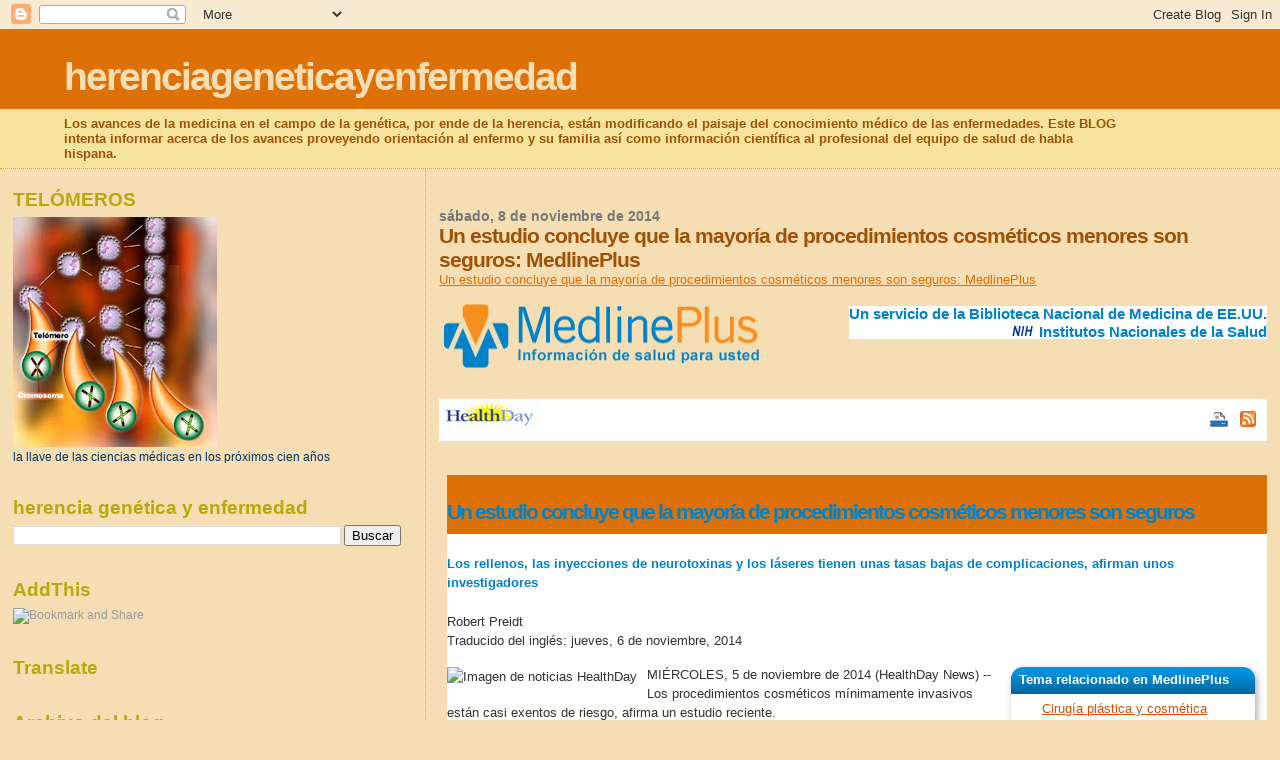

--- FILE ---
content_type: text/html; charset=UTF-8
request_url: https://herenciageneticayenfermedad.blogspot.com/b/stats?style=BLACK_TRANSPARENT&timeRange=ALL_TIME&token=APq4FmAT401-m-zEDG8OTZX1imK5cJjOhLUY6r3czuswSHqcGPflgrnE05QAdHXfC9MOahGn8XVNGHC5us6UL2fHLe5er9I_Zw
body_size: -21
content:
{"total":15193333,"sparklineOptions":{"backgroundColor":{"fillOpacity":0.1,"fill":"#000000"},"series":[{"areaOpacity":0.3,"color":"#202020"}]},"sparklineData":[[0,6],[1,12],[2,13],[3,22],[4,12],[5,12],[6,14],[7,8],[8,8],[9,6],[10,7],[11,6],[12,9],[13,8],[14,8],[15,38],[16,14],[17,9],[18,13],[19,8],[20,12],[21,14],[22,23],[23,86],[24,98],[25,29],[26,100],[27,88],[28,28],[29,0]],"nextTickMs":10557}

--- FILE ---
content_type: text/html; charset=utf-8
request_url: https://www.google.com/recaptcha/api2/aframe
body_size: 271
content:
<!DOCTYPE HTML><html><head><meta http-equiv="content-type" content="text/html; charset=UTF-8"></head><body><script nonce="JWUCR_ZEQvf3-qZ8NGL25w">/** Anti-fraud and anti-abuse applications only. See google.com/recaptcha */ try{var clients={'sodar':'https://pagead2.googlesyndication.com/pagead/sodar?'};window.addEventListener("message",function(a){try{if(a.source===window.parent){var b=JSON.parse(a.data);var c=clients[b['id']];if(c){var d=document.createElement('img');d.src=c+b['params']+'&rc='+(localStorage.getItem("rc::a")?sessionStorage.getItem("rc::b"):"");window.document.body.appendChild(d);sessionStorage.setItem("rc::e",parseInt(sessionStorage.getItem("rc::e")||0)+1);localStorage.setItem("rc::h",'1769127441058');}}}catch(b){}});window.parent.postMessage("_grecaptcha_ready", "*");}catch(b){}</script></body></html>